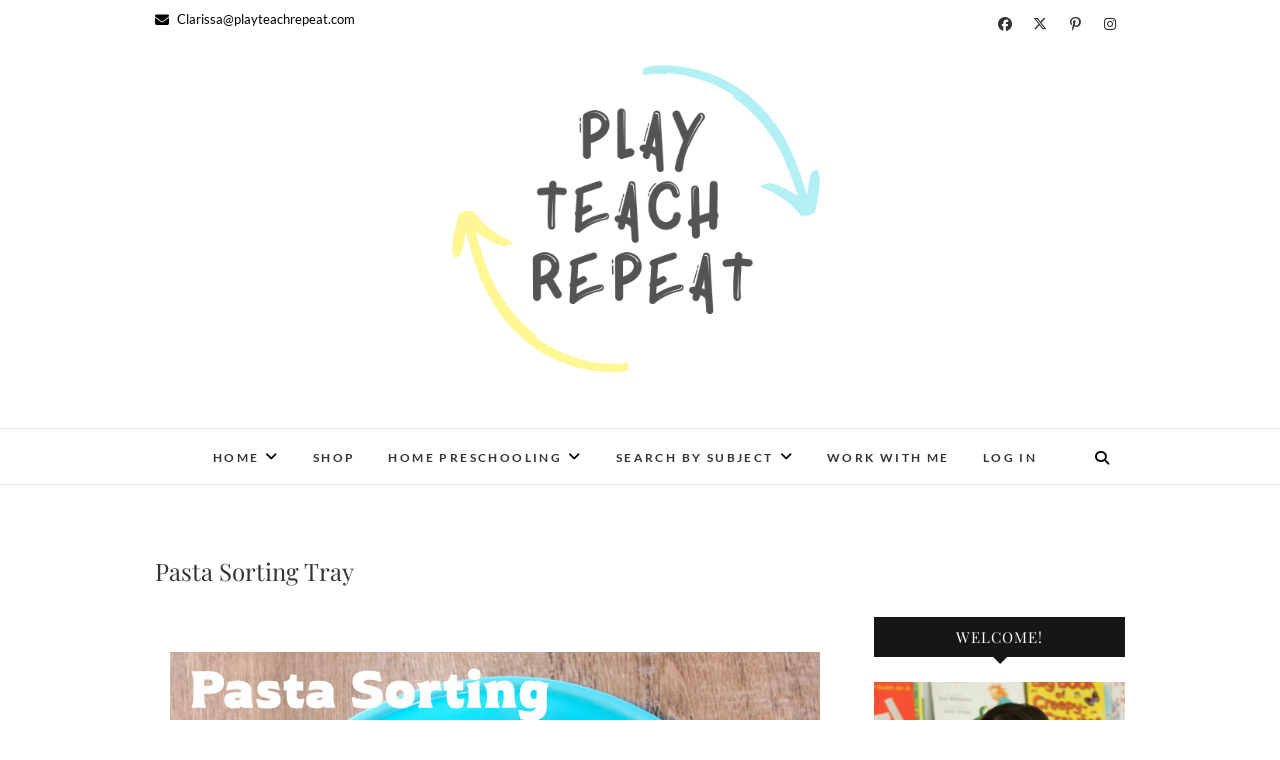

--- FILE ---
content_type: text/html; charset=UTF-8
request_url: https://playteachrepeat.com/pasta-sorting-tray/
body_size: 12115
content:
<!DOCTYPE html>
<html lang="en-US">
<head>
<meta charset="UTF-8" />
<link rel="profile" href="http://gmpg.org/xfn/11" />
<link rel="pingback" href="https://playteachrepeat.com/xmlrpc.php" />
<title>Pasta Sorting Tray &#8211; Munchkins and Moms</title>
<meta name='robots' content='max-image-preview:large' />
	<style>img:is([sizes="auto" i], [sizes^="auto," i]) { contain-intrinsic-size: 3000px 1500px }</style>
	<link rel="alternate" type="application/rss+xml" title="Munchkins and Moms &raquo; Feed" href="https://playteachrepeat.com/feed/" />
<link rel="alternate" type="application/rss+xml" title="Munchkins and Moms &raquo; Comments Feed" href="https://playteachrepeat.com/comments/feed/" />
<link rel="alternate" type="application/rss+xml" title="Munchkins and Moms &raquo; Pasta Sorting Tray Comments Feed" href="https://playteachrepeat.com/pasta-sorting-tray/feed/" />
<script type="text/javascript">
/* <![CDATA[ */
window._wpemojiSettings = {"baseUrl":"https:\/\/s.w.org\/images\/core\/emoji\/16.0.1\/72x72\/","ext":".png","svgUrl":"https:\/\/s.w.org\/images\/core\/emoji\/16.0.1\/svg\/","svgExt":".svg","source":{"concatemoji":"https:\/\/playteachrepeat.com\/wp-includes\/js\/wp-emoji-release.min.js?ver=6.8.3"}};
/*! This file is auto-generated */
!function(s,n){var o,i,e;function c(e){try{var t={supportTests:e,timestamp:(new Date).valueOf()};sessionStorage.setItem(o,JSON.stringify(t))}catch(e){}}function p(e,t,n){e.clearRect(0,0,e.canvas.width,e.canvas.height),e.fillText(t,0,0);var t=new Uint32Array(e.getImageData(0,0,e.canvas.width,e.canvas.height).data),a=(e.clearRect(0,0,e.canvas.width,e.canvas.height),e.fillText(n,0,0),new Uint32Array(e.getImageData(0,0,e.canvas.width,e.canvas.height).data));return t.every(function(e,t){return e===a[t]})}function u(e,t){e.clearRect(0,0,e.canvas.width,e.canvas.height),e.fillText(t,0,0);for(var n=e.getImageData(16,16,1,1),a=0;a<n.data.length;a++)if(0!==n.data[a])return!1;return!0}function f(e,t,n,a){switch(t){case"flag":return n(e,"\ud83c\udff3\ufe0f\u200d\u26a7\ufe0f","\ud83c\udff3\ufe0f\u200b\u26a7\ufe0f")?!1:!n(e,"\ud83c\udde8\ud83c\uddf6","\ud83c\udde8\u200b\ud83c\uddf6")&&!n(e,"\ud83c\udff4\udb40\udc67\udb40\udc62\udb40\udc65\udb40\udc6e\udb40\udc67\udb40\udc7f","\ud83c\udff4\u200b\udb40\udc67\u200b\udb40\udc62\u200b\udb40\udc65\u200b\udb40\udc6e\u200b\udb40\udc67\u200b\udb40\udc7f");case"emoji":return!a(e,"\ud83e\udedf")}return!1}function g(e,t,n,a){var r="undefined"!=typeof WorkerGlobalScope&&self instanceof WorkerGlobalScope?new OffscreenCanvas(300,150):s.createElement("canvas"),o=r.getContext("2d",{willReadFrequently:!0}),i=(o.textBaseline="top",o.font="600 32px Arial",{});return e.forEach(function(e){i[e]=t(o,e,n,a)}),i}function t(e){var t=s.createElement("script");t.src=e,t.defer=!0,s.head.appendChild(t)}"undefined"!=typeof Promise&&(o="wpEmojiSettingsSupports",i=["flag","emoji"],n.supports={everything:!0,everythingExceptFlag:!0},e=new Promise(function(e){s.addEventListener("DOMContentLoaded",e,{once:!0})}),new Promise(function(t){var n=function(){try{var e=JSON.parse(sessionStorage.getItem(o));if("object"==typeof e&&"number"==typeof e.timestamp&&(new Date).valueOf()<e.timestamp+604800&&"object"==typeof e.supportTests)return e.supportTests}catch(e){}return null}();if(!n){if("undefined"!=typeof Worker&&"undefined"!=typeof OffscreenCanvas&&"undefined"!=typeof URL&&URL.createObjectURL&&"undefined"!=typeof Blob)try{var e="postMessage("+g.toString()+"("+[JSON.stringify(i),f.toString(),p.toString(),u.toString()].join(",")+"));",a=new Blob([e],{type:"text/javascript"}),r=new Worker(URL.createObjectURL(a),{name:"wpTestEmojiSupports"});return void(r.onmessage=function(e){c(n=e.data),r.terminate(),t(n)})}catch(e){}c(n=g(i,f,p,u))}t(n)}).then(function(e){for(var t in e)n.supports[t]=e[t],n.supports.everything=n.supports.everything&&n.supports[t],"flag"!==t&&(n.supports.everythingExceptFlag=n.supports.everythingExceptFlag&&n.supports[t]);n.supports.everythingExceptFlag=n.supports.everythingExceptFlag&&!n.supports.flag,n.DOMReady=!1,n.readyCallback=function(){n.DOMReady=!0}}).then(function(){return e}).then(function(){var e;n.supports.everything||(n.readyCallback(),(e=n.source||{}).concatemoji?t(e.concatemoji):e.wpemoji&&e.twemoji&&(t(e.twemoji),t(e.wpemoji)))}))}((window,document),window._wpemojiSettings);
/* ]]> */
</script>
<style id='wp-emoji-styles-inline-css' type='text/css'>

	img.wp-smiley, img.emoji {
		display: inline !important;
		border: none !important;
		box-shadow: none !important;
		height: 1em !important;
		width: 1em !important;
		margin: 0 0.07em !important;
		vertical-align: -0.1em !important;
		background: none !important;
		padding: 0 !important;
	}
</style>
<link rel='stylesheet' id='wp-block-library-css' href='https://playteachrepeat.com/wp-includes/css/dist/block-library/style.min.css?ver=6.8.3' type='text/css' media='all' />
<style id='classic-theme-styles-inline-css' type='text/css'>
/*! This file is auto-generated */
.wp-block-button__link{color:#fff;background-color:#32373c;border-radius:9999px;box-shadow:none;text-decoration:none;padding:calc(.667em + 2px) calc(1.333em + 2px);font-size:1.125em}.wp-block-file__button{background:#32373c;color:#fff;text-decoration:none}
</style>
<style id='global-styles-inline-css' type='text/css'>
:root{--wp--preset--aspect-ratio--square: 1;--wp--preset--aspect-ratio--4-3: 4/3;--wp--preset--aspect-ratio--3-4: 3/4;--wp--preset--aspect-ratio--3-2: 3/2;--wp--preset--aspect-ratio--2-3: 2/3;--wp--preset--aspect-ratio--16-9: 16/9;--wp--preset--aspect-ratio--9-16: 9/16;--wp--preset--color--black: #000000;--wp--preset--color--cyan-bluish-gray: #abb8c3;--wp--preset--color--white: #ffffff;--wp--preset--color--pale-pink: #f78da7;--wp--preset--color--vivid-red: #cf2e2e;--wp--preset--color--luminous-vivid-orange: #ff6900;--wp--preset--color--luminous-vivid-amber: #fcb900;--wp--preset--color--light-green-cyan: #7bdcb5;--wp--preset--color--vivid-green-cyan: #00d084;--wp--preset--color--pale-cyan-blue: #8ed1fc;--wp--preset--color--vivid-cyan-blue: #0693e3;--wp--preset--color--vivid-purple: #9b51e0;--wp--preset--gradient--vivid-cyan-blue-to-vivid-purple: linear-gradient(135deg,rgba(6,147,227,1) 0%,rgb(155,81,224) 100%);--wp--preset--gradient--light-green-cyan-to-vivid-green-cyan: linear-gradient(135deg,rgb(122,220,180) 0%,rgb(0,208,130) 100%);--wp--preset--gradient--luminous-vivid-amber-to-luminous-vivid-orange: linear-gradient(135deg,rgba(252,185,0,1) 0%,rgba(255,105,0,1) 100%);--wp--preset--gradient--luminous-vivid-orange-to-vivid-red: linear-gradient(135deg,rgba(255,105,0,1) 0%,rgb(207,46,46) 100%);--wp--preset--gradient--very-light-gray-to-cyan-bluish-gray: linear-gradient(135deg,rgb(238,238,238) 0%,rgb(169,184,195) 100%);--wp--preset--gradient--cool-to-warm-spectrum: linear-gradient(135deg,rgb(74,234,220) 0%,rgb(151,120,209) 20%,rgb(207,42,186) 40%,rgb(238,44,130) 60%,rgb(251,105,98) 80%,rgb(254,248,76) 100%);--wp--preset--gradient--blush-light-purple: linear-gradient(135deg,rgb(255,206,236) 0%,rgb(152,150,240) 100%);--wp--preset--gradient--blush-bordeaux: linear-gradient(135deg,rgb(254,205,165) 0%,rgb(254,45,45) 50%,rgb(107,0,62) 100%);--wp--preset--gradient--luminous-dusk: linear-gradient(135deg,rgb(255,203,112) 0%,rgb(199,81,192) 50%,rgb(65,88,208) 100%);--wp--preset--gradient--pale-ocean: linear-gradient(135deg,rgb(255,245,203) 0%,rgb(182,227,212) 50%,rgb(51,167,181) 100%);--wp--preset--gradient--electric-grass: linear-gradient(135deg,rgb(202,248,128) 0%,rgb(113,206,126) 100%);--wp--preset--gradient--midnight: linear-gradient(135deg,rgb(2,3,129) 0%,rgb(40,116,252) 100%);--wp--preset--font-size--small: 13px;--wp--preset--font-size--medium: 20px;--wp--preset--font-size--large: 36px;--wp--preset--font-size--x-large: 42px;--wp--preset--spacing--20: 0.44rem;--wp--preset--spacing--30: 0.67rem;--wp--preset--spacing--40: 1rem;--wp--preset--spacing--50: 1.5rem;--wp--preset--spacing--60: 2.25rem;--wp--preset--spacing--70: 3.38rem;--wp--preset--spacing--80: 5.06rem;--wp--preset--shadow--natural: 6px 6px 9px rgba(0, 0, 0, 0.2);--wp--preset--shadow--deep: 12px 12px 50px rgba(0, 0, 0, 0.4);--wp--preset--shadow--sharp: 6px 6px 0px rgba(0, 0, 0, 0.2);--wp--preset--shadow--outlined: 6px 6px 0px -3px rgba(255, 255, 255, 1), 6px 6px rgba(0, 0, 0, 1);--wp--preset--shadow--crisp: 6px 6px 0px rgba(0, 0, 0, 1);}:where(.is-layout-flex){gap: 0.5em;}:where(.is-layout-grid){gap: 0.5em;}body .is-layout-flex{display: flex;}.is-layout-flex{flex-wrap: wrap;align-items: center;}.is-layout-flex > :is(*, div){margin: 0;}body .is-layout-grid{display: grid;}.is-layout-grid > :is(*, div){margin: 0;}:where(.wp-block-columns.is-layout-flex){gap: 2em;}:where(.wp-block-columns.is-layout-grid){gap: 2em;}:where(.wp-block-post-template.is-layout-flex){gap: 1.25em;}:where(.wp-block-post-template.is-layout-grid){gap: 1.25em;}.has-black-color{color: var(--wp--preset--color--black) !important;}.has-cyan-bluish-gray-color{color: var(--wp--preset--color--cyan-bluish-gray) !important;}.has-white-color{color: var(--wp--preset--color--white) !important;}.has-pale-pink-color{color: var(--wp--preset--color--pale-pink) !important;}.has-vivid-red-color{color: var(--wp--preset--color--vivid-red) !important;}.has-luminous-vivid-orange-color{color: var(--wp--preset--color--luminous-vivid-orange) !important;}.has-luminous-vivid-amber-color{color: var(--wp--preset--color--luminous-vivid-amber) !important;}.has-light-green-cyan-color{color: var(--wp--preset--color--light-green-cyan) !important;}.has-vivid-green-cyan-color{color: var(--wp--preset--color--vivid-green-cyan) !important;}.has-pale-cyan-blue-color{color: var(--wp--preset--color--pale-cyan-blue) !important;}.has-vivid-cyan-blue-color{color: var(--wp--preset--color--vivid-cyan-blue) !important;}.has-vivid-purple-color{color: var(--wp--preset--color--vivid-purple) !important;}.has-black-background-color{background-color: var(--wp--preset--color--black) !important;}.has-cyan-bluish-gray-background-color{background-color: var(--wp--preset--color--cyan-bluish-gray) !important;}.has-white-background-color{background-color: var(--wp--preset--color--white) !important;}.has-pale-pink-background-color{background-color: var(--wp--preset--color--pale-pink) !important;}.has-vivid-red-background-color{background-color: var(--wp--preset--color--vivid-red) !important;}.has-luminous-vivid-orange-background-color{background-color: var(--wp--preset--color--luminous-vivid-orange) !important;}.has-luminous-vivid-amber-background-color{background-color: var(--wp--preset--color--luminous-vivid-amber) !important;}.has-light-green-cyan-background-color{background-color: var(--wp--preset--color--light-green-cyan) !important;}.has-vivid-green-cyan-background-color{background-color: var(--wp--preset--color--vivid-green-cyan) !important;}.has-pale-cyan-blue-background-color{background-color: var(--wp--preset--color--pale-cyan-blue) !important;}.has-vivid-cyan-blue-background-color{background-color: var(--wp--preset--color--vivid-cyan-blue) !important;}.has-vivid-purple-background-color{background-color: var(--wp--preset--color--vivid-purple) !important;}.has-black-border-color{border-color: var(--wp--preset--color--black) !important;}.has-cyan-bluish-gray-border-color{border-color: var(--wp--preset--color--cyan-bluish-gray) !important;}.has-white-border-color{border-color: var(--wp--preset--color--white) !important;}.has-pale-pink-border-color{border-color: var(--wp--preset--color--pale-pink) !important;}.has-vivid-red-border-color{border-color: var(--wp--preset--color--vivid-red) !important;}.has-luminous-vivid-orange-border-color{border-color: var(--wp--preset--color--luminous-vivid-orange) !important;}.has-luminous-vivid-amber-border-color{border-color: var(--wp--preset--color--luminous-vivid-amber) !important;}.has-light-green-cyan-border-color{border-color: var(--wp--preset--color--light-green-cyan) !important;}.has-vivid-green-cyan-border-color{border-color: var(--wp--preset--color--vivid-green-cyan) !important;}.has-pale-cyan-blue-border-color{border-color: var(--wp--preset--color--pale-cyan-blue) !important;}.has-vivid-cyan-blue-border-color{border-color: var(--wp--preset--color--vivid-cyan-blue) !important;}.has-vivid-purple-border-color{border-color: var(--wp--preset--color--vivid-purple) !important;}.has-vivid-cyan-blue-to-vivid-purple-gradient-background{background: var(--wp--preset--gradient--vivid-cyan-blue-to-vivid-purple) !important;}.has-light-green-cyan-to-vivid-green-cyan-gradient-background{background: var(--wp--preset--gradient--light-green-cyan-to-vivid-green-cyan) !important;}.has-luminous-vivid-amber-to-luminous-vivid-orange-gradient-background{background: var(--wp--preset--gradient--luminous-vivid-amber-to-luminous-vivid-orange) !important;}.has-luminous-vivid-orange-to-vivid-red-gradient-background{background: var(--wp--preset--gradient--luminous-vivid-orange-to-vivid-red) !important;}.has-very-light-gray-to-cyan-bluish-gray-gradient-background{background: var(--wp--preset--gradient--very-light-gray-to-cyan-bluish-gray) !important;}.has-cool-to-warm-spectrum-gradient-background{background: var(--wp--preset--gradient--cool-to-warm-spectrum) !important;}.has-blush-light-purple-gradient-background{background: var(--wp--preset--gradient--blush-light-purple) !important;}.has-blush-bordeaux-gradient-background{background: var(--wp--preset--gradient--blush-bordeaux) !important;}.has-luminous-dusk-gradient-background{background: var(--wp--preset--gradient--luminous-dusk) !important;}.has-pale-ocean-gradient-background{background: var(--wp--preset--gradient--pale-ocean) !important;}.has-electric-grass-gradient-background{background: var(--wp--preset--gradient--electric-grass) !important;}.has-midnight-gradient-background{background: var(--wp--preset--gradient--midnight) !important;}.has-small-font-size{font-size: var(--wp--preset--font-size--small) !important;}.has-medium-font-size{font-size: var(--wp--preset--font-size--medium) !important;}.has-large-font-size{font-size: var(--wp--preset--font-size--large) !important;}.has-x-large-font-size{font-size: var(--wp--preset--font-size--x-large) !important;}
:where(.wp-block-post-template.is-layout-flex){gap: 1.25em;}:where(.wp-block-post-template.is-layout-grid){gap: 1.25em;}
:where(.wp-block-columns.is-layout-flex){gap: 2em;}:where(.wp-block-columns.is-layout-grid){gap: 2em;}
:root :where(.wp-block-pullquote){font-size: 1.5em;line-height: 1.6;}
</style>
<link rel='stylesheet' id='wp-components-css' href='https://playteachrepeat.com/wp-includes/css/dist/components/style.min.css?ver=6.8.3' type='text/css' media='all' />
<link rel='stylesheet' id='godaddy-styles-css' href='https://playteachrepeat.com/wp-content/mu-plugins/vendor/wpex/godaddy-launch/includes/Dependencies/GoDaddy/Styles/build/latest.css?ver=2.0.2' type='text/css' media='all' />
<link rel='stylesheet' id='edge-style-css' href='https://playteachrepeat.com/wp-content/themes/edge/style.css?ver=6.8.3' type='text/css' media='all' />
<style id='edge-style-inline-css' type='text/css'>
	/****************************************************************/
						/*.... Color Style ....*/
	/****************************************************************/
	/* Nav and links hover */
	a,
	ul li a:hover,
	ol li a:hover,
	.top-header .widget_contact ul li a:hover, /* Top Header Widget Contact */
	.main-navigation a:hover, /* Navigation */
	.main-navigation a:focus,
	.main-navigation ul li.current-menu-item a,
	.main-navigation ul li.current_page_ancestor a,
	.main-navigation ul li.current-menu-ancestor a,
	.main-navigation ul li.current_page_item a,
	.main-navigation ul li:hover > a,
	.main-navigation li.current-menu-ancestor.menu-item-has-children > a:after,
	.main-navigation li.current-menu-item.menu-item-has-children > a:after,
	.main-navigation ul li:hover > a:after,
	.main-navigation li.menu-item-has-children > a:hover:after,
	.main-navigation li.page_item_has_children > a:hover:after,
	.main-navigation ul li ul li a:hover,
	.main-navigation ul li ul li a:focus,
	.main-navigation ul li ul li:hover > a,
	.main-navigation ul li.current-menu-item ul li a:hover,
	.header-search:hover, .header-search-x:hover, /* Header Search Form */
	.entry-title a:hover, /* Post */
	.entry-title a:focus,
	.entry-title a:active,
	.entry-meta span:hover,
	.entry-meta a:hover,
	.cat-links,
	.cat-links a,
	.tag-links,
	.tag-links a,
	.entry-meta .entry-format a,
	.entry-format:before,
	.entry-meta .entry-format:before,
	.entry-header .entry-meta .entry-format:before,
	.widget ul li a:hover,/* Widgets */
	.widget ul li a:focus,
	.widget-title a:hover,
	.widget_contact ul li a:hover,
	.site-info .copyright a:hover, /* Footer */
	.site-info .copyright a:focus,
	#colophon .widget ul li a:hover,
	#colophon .widget ul li a:focus,
	#footer-navigation a:hover,
	#footer-navigation a:focus {
		color: #02bde8;
	}

	.cat-links,
	.tag-links {
		border-bottom-color: #02bde8;
	}

	/* Webkit */
	::selection {
		background: #02bde8;
		color: #fff;
	}
	/* Gecko/Mozilla */
	::-moz-selection {
		background: #02bde8;
		color: #fff;
	}


	/* Accessibility
	================================================== */
	.screen-reader-text:hover,
	.screen-reader-text:active,
	.screen-reader-text:focus {
		background-color: #f1f1f1;
		color: #02bde8;
	}

	/* Buttons reset, button, submit */

	input[type="reset"],/* Forms  */
	input[type="button"],
	input[type="submit"],
	.go-to-top a:hover,
	.go-to-top a:focus {
		background-color:#02bde8;
	}

	/* Default Buttons */
	.btn-default:hover,
	.btn-default:focus,
	.vivid,
	.search-submit {
		background-color: #02bde8;
		border: 1px solid #02bde8;
	}
	.go-to-top a {
		border: 2px solid #02bde8;
		color: #02bde8;
	}

	#colophon .widget-title:after {
		background-color: #02bde8;
	}

	/* -_-_-_ Not for change _-_-_- */
	.light-color:hover,
	.vivid:hover {
		background-color: #fff;
		border: 1px solid #fff;
	}

	ul.default-wp-page li a {
		color: #02bde8;
	}

	#bbpress-forums .bbp-topics a:hover {
	color: #02bde8;
	}
	.bbp-submit-wrapper button.submit {
		background-color: #02bde8;
		border: 1px solid #02bde8;
	}

	/* Woocommerce
	================================================== */
	.woocommerce #respond input#submit, 
	.woocommerce a.button, 
	.woocommerce button.button, 
	.woocommerce input.button,
	.woocommerce #respond input#submit.alt, 
	.woocommerce a.button.alt, 
	.woocommerce button.button.alt, 
	.woocommerce input.button.alt,
	.woocommerce-demo-store p.demo_store {
		background-color: #ffae00;
	}
	.woocommerce .woocommerce-message:before {
		color: #ffae00;
	}

</style>
<link rel='stylesheet' id='font-awesome-css' href='https://playteachrepeat.com/wp-content/themes/edge/assets/font-awesome/css/all.min.css?ver=6.8.3' type='text/css' media='all' />
<link rel='stylesheet' id='edge-responsive-css' href='https://playteachrepeat.com/wp-content/themes/edge/css/responsive.css?ver=6.8.3' type='text/css' media='all' />
<link rel='stylesheet' id='edge_google_fonts-css' href='https://playteachrepeat.com/wp-content/fonts/7f03d50eabfa4a5fa344b45f17882888.css?ver=6.8.3' type='text/css' media='all' />
<script type="text/javascript" src="https://playteachrepeat.com/wp-includes/js/jquery/jquery.min.js?ver=3.7.1" id="jquery-core-js"></script>
<script type="text/javascript" src="https://playteachrepeat.com/wp-includes/js/jquery/jquery-migrate.min.js?ver=3.4.1" id="jquery-migrate-js"></script>
<script type="text/javascript" src="https://playteachrepeat.com/wp-content/themes/edge/js/edge-main.js?ver=6.8.3" id="edge-main-js"></script>
<!--[if lt IE 9]>
<script type="text/javascript" src="https://playteachrepeat.com/wp-content/themes/edge/js/html5.js?ver=3.7.3" id="html5-js"></script>
<![endif]-->
<link rel="https://api.w.org/" href="https://playteachrepeat.com/wp-json/" /><link rel="alternate" title="JSON" type="application/json" href="https://playteachrepeat.com/wp-json/wp/v2/posts/3948" /><link rel="EditURI" type="application/rsd+xml" title="RSD" href="https://playteachrepeat.com/xmlrpc.php?rsd" />
<meta name="generator" content="WordPress 6.8.3" />
<link rel="canonical" href="https://playteachrepeat.com/pasta-sorting-tray/" />
<link rel='shortlink' href='https://playteachrepeat.com/?p=3948' />
<link rel="alternate" title="oEmbed (JSON)" type="application/json+oembed" href="https://playteachrepeat.com/wp-json/oembed/1.0/embed?url=https%3A%2F%2Fplayteachrepeat.com%2Fpasta-sorting-tray%2F" />
<link rel="alternate" title="oEmbed (XML)" type="text/xml+oembed" href="https://playteachrepeat.com/wp-json/oembed/1.0/embed?url=https%3A%2F%2Fplayteachrepeat.com%2Fpasta-sorting-tray%2F&#038;format=xml" />
	<meta name="viewport" content="width=device-width" />
	<!-- Custom CSS -->
<style type="text/css" media="screen">
/*Disabled First Big Letter */
									.post:first-child .entry-content p:first-child:first-letter {
									 border-right: none;
									 display: inherit;
									 float: inherit;
									 font-family: inherit;
									 font-size: inherit;
									 line-height: inherit;
									 margin-bottom: inherit;
									 margin-right: inherit;
									 margin-top: inherit;
									 padding: inherit;
									 text-align: inherit;
									}
#site-branding #site-title, #site-branding #site-description{
				clip: rect(1px, 1px, 1px, 1px);
				position: absolute;
			}</style>
</head>
<body class="wp-singular post-template-default single single-post postid-3948 single-format-standard wp-custom-logo wp-embed-responsive wp-theme-edge">
	<div id="page" class="hfeed site">
	<a class="skip-link screen-reader-text" href="#content">Skip to content</a>
<!-- Masthead ============================================= -->
<header id="masthead" class="site-header" role="banner">
				<div class="top-header">
			<div class="container clearfix">
				<!-- Contact Us ============================================= --><aside id="edge_contact_widgets-2" class="widget widget_contact">		<ul>
						<li><a href="mailto:Clarissa@playteachrepeat.com" title="Clarissa@playteachrepeat.com"><i class="fa fa-envelope-o"> </i> Clarissa@playteachrepeat.com</a></li>
					</ul>
	</aside><!-- end .widget_contact --><div class="header-social-block">	<div class="social-links clearfix">
		<a target="_blank" href="https://www.facebook.com/munchkinsandmoms/"><i class="fab fa-facebook"></i></a><a target="_blank" href="https://twitter.com/hooper_clarissa"><i class="fab fa-x-twitter"></i></a><a target="_blank" href="https://www.pinterest.com/munchkinsandmom/"><i class="fab fa-pinterest-p"></i></a><a target="_blank" href="https://www.instagram.com/munchkins_and_moms/"><i class="fab fa-instagram"></i></a>	</div><!-- end .social-links -->
</div><!-- end .header-social-block --><div id="site-branding"><a href="https://playteachrepeat.com/" class="custom-logo-link" rel="home"><img width="500" height="500" src="https://playteachrepeat.com/wp-content/uploads/2019/09/Play.-Teach.-Repeat..png" class="custom-logo" alt="Munchkins and Moms" decoding="async" fetchpriority="high" srcset="https://playteachrepeat.com/wp-content/uploads/2019/09/Play.-Teach.-Repeat..png 500w, https://playteachrepeat.com/wp-content/uploads/2019/09/Play.-Teach.-Repeat.-150x150.png 150w, https://playteachrepeat.com/wp-content/uploads/2019/09/Play.-Teach.-Repeat.-300x300.png 300w, https://playteachrepeat.com/wp-content/uploads/2019/09/Play.-Teach.-Repeat.-100x100.png 100w" sizes="(max-width: 500px) 100vw, 500px" /></a> <h2 id="site-title"> 			<a href="https://playteachrepeat.com/" title="Munchkins and Moms" rel="home"> Munchkins and Moms </a>
			 </h2> <!-- end .site-title --> 				<div id="site-description"> Learn together. Play together. Grow together. </div> <!-- end #site-description -->
			</div>			</div> <!-- end .container -->
		</div> <!-- end .top-header -->
		<!-- Main Header============================================= -->
				<div id="sticky_header">
					<div class="container clearfix">
					  	<h3 class="nav-site-title">
							<a href="https://playteachrepeat.com/" title="Munchkins and Moms">Munchkins and Moms</a>
						</h3>
					<!-- end .nav-site-title -->
						<!-- Main Nav ============================================= -->
																		<nav id="site-navigation" class="main-navigation clearfix" role="navigation" aria-label="Main Menu">
							<button class="menu-toggle" aria-controls="primary-menu" aria-expanded="false" type="button">
								<span class="line-one"></span>
					  			<span class="line-two"></span>
					  			<span class="line-three"></span>
						  	</button>
					  		<!-- end .menu-toggle -->
							<ul id="primary-menu" class="menu nav-menu"><li id="menu-item-1126" class="menu-item menu-item-type-custom menu-item-object-custom menu-item-home menu-item-has-children menu-item-1126"><a href="https://playteachrepeat.com/">Home</a>
<ul class="sub-menu">
	<li id="menu-item-1129" class="menu-item menu-item-type-post_type menu-item-object-page menu-item-1129"><a href="https://playteachrepeat.com/our-adoption-story/">My Story</a></li>
	<li id="menu-item-1985" class="menu-item menu-item-type-post_type menu-item-object-page menu-item-1985"><a href="https://playteachrepeat.com/disclosure/">Disclosure</a></li>
	<li id="menu-item-1127" class="menu-item menu-item-type-post_type menu-item-object-page menu-item-1127"><a href="https://playteachrepeat.com/about-me/">About me</a></li>
</ul>
</li>
<li id="menu-item-4049" class="menu-item menu-item-type-post_type menu-item-object-page menu-item-4049"><a href="https://playteachrepeat.com/shop/">Shop</a></li>
<li id="menu-item-3796" class="menu-item menu-item-type-taxonomy menu-item-object-category menu-item-has-children menu-item-3796"><a href="https://playteachrepeat.com/category/homeschooling/">Home Preschooling</a>
<ul class="sub-menu">
	<li id="menu-item-3925" class="menu-item menu-item-type-post_type menu-item-object-page menu-item-3925"><a href="https://playteachrepeat.com/new-home-preschooling-start/">New to Home Preschooling?</a></li>
	<li id="menu-item-3926" class="menu-item menu-item-type-post_type menu-item-object-page menu-item-3926"><a href="https://playteachrepeat.com/home-preschooling-essentials/">Home Preschooling Essentials</a></li>
	<li id="menu-item-3927" class="menu-item menu-item-type-post_type menu-item-object-post menu-item-3927"><a href="https://playteachrepeat.com/home-preschool-splurges/">Home Preschool Splurges</a></li>
</ul>
</li>
<li id="menu-item-3802" class="menu-item menu-item-type-post_type menu-item-object-page menu-item-has-children menu-item-3802"><a href="https://playteachrepeat.com/subjects/">Search by Subject</a>
<ul class="sub-menu">
	<li id="menu-item-3795" class="menu-item menu-item-type-taxonomy menu-item-object-category menu-item-3795"><a href="https://playteachrepeat.com/category/math/">Math</a></li>
	<li id="menu-item-3794" class="menu-item menu-item-type-taxonomy menu-item-object-category menu-item-3794"><a href="https://playteachrepeat.com/category/literacy/">Literacy</a></li>
	<li id="menu-item-1142" class="menu-item menu-item-type-taxonomy menu-item-object-category current-post-ancestor current-menu-parent current-post-parent menu-item-1142"><a href="https://playteachrepeat.com/category/motor-skills/">Motor Skills</a></li>
	<li id="menu-item-1141" class="menu-item menu-item-type-taxonomy menu-item-object-category menu-item-1141"><a href="https://playteachrepeat.com/category/art/">Art</a></li>
	<li id="menu-item-3797" class="menu-item menu-item-type-taxonomy menu-item-object-category menu-item-3797"><a href="https://playteachrepeat.com/category/science/">Science</a></li>
	<li id="menu-item-1140" class="menu-item menu-item-type-taxonomy menu-item-object-category menu-item-1140"><a href="https://playteachrepeat.com/category/play-activites/">Play</a></li>
</ul>
</li>
<li id="menu-item-1128" class="menu-item menu-item-type-post_type menu-item-object-page menu-item-1128"><a href="https://playteachrepeat.com/contac/">Work with Me</a></li>
<li id="menu-item-4934" class="menu-item menu-item-type-post_type menu-item-object-page menu-item-4934"><a href="https://playteachrepeat.com/log-in/">Log In</a></li>
</ul>						</nav> <!-- end #site-navigation -->
													<button id="search-toggle" class="header-search" type="button"></button>
							<div id="search-box" class="clearfix">
								<form class="search-form" action="https://playteachrepeat.com/" method="get">
		<input type="search" name="s" class="search-field" placeholder="Search &hellip;" autocomplete="off">
	<button type="submit" class="search-submit"><i class="fa-solid fa-magnifying-glass"></i></button>
	</form> <!-- end .search-form -->							</div>  <!-- end #search-box -->
						</div> <!-- end .container -->
			</div> <!-- end #sticky_header --></header> <!-- end #masthead -->
<!-- Main Page Start ============================================= -->
<div id="content">
<div class="container clearfix">
	<div class="page-header">
					<h1 class="page-title">Pasta Sorting Tray</h1>
			<!-- .page-title -->
						<!-- .breadcrumb -->
	</div>
	<!-- .page-header -->

<div id="primary">
	<main id="main" class="site-main clearfix" role="main">
				<article id="post-3948" class="post-3948 post type-post status-publish format-standard has-post-thumbnail hentry category-motor-skills tag-fine-motor-activity">
				<header class="entry-header">
									</header> <!-- end .entry-header -->
						<div class="entry-content clearfix">
			<p><a href="https://playteachrepeat.com/wp-content/uploads/2017/03/pasta-sorting-square.jpg"><img decoding="async" class="aligncenter size-full wp-image-3949" src="https://playteachrepeat.com/wp-content/uploads/2017/03/pasta-sorting-square.jpg" alt="" width="650" height="650" srcset="https://playteachrepeat.com/wp-content/uploads/2017/03/pasta-sorting-square.jpg 650w, https://playteachrepeat.com/wp-content/uploads/2017/03/pasta-sorting-square-300x300.jpg 300w, https://playteachrepeat.com/wp-content/uploads/2017/03/pasta-sorting-square-100x100.jpg 100w, https://playteachrepeat.com/wp-content/uploads/2017/03/pasta-sorting-square-600x600.jpg 600w, https://playteachrepeat.com/wp-content/uploads/2017/03/pasta-sorting-square-150x150.jpg 150w" sizes="(max-width: 650px) 100vw, 650px" /></a></p>
<h2>Pasta is life in our house.</h2>
<p>We eat pasta all. the. time. It is a staple! So naturally, we have at least four different kinds of pasta in our cupboards at all times. Tell me I&#8217;m not alone in this&#8230;</p>
<p>The other day I was cooking (pasta, obviously), and I needed to keep the kids occupied. We had just done three days of the Toothpick Drop activity and I needed to mix it up a little bit.</p>
<p>Keeping the kids busy while I cook dinner is easily one of the hardest things I do allllll day. Everyone&#8217;s hungry, borderline hangry, and the kids are nearing bedtime routines. Their dad is working the night shift so I&#8217;m doing it alone and need SOMETHING to engage my kids for a while. That&#8217;s when all that pasta staring me in the face became part of a simple sorting activity!</p>
<h3>Supplies</h3>
<p><em>This post contains affiliate links</em></p>
<p><a href="https://playteachrepeat.com/wp-content/uploads/2017/03/pasta-sorting-1.jpg"><img decoding="async" class="aligncenter size-full wp-image-3950" src="https://playteachrepeat.com/wp-content/uploads/2017/03/pasta-sorting-1.jpg" alt="" width="600" height="400" srcset="https://playteachrepeat.com/wp-content/uploads/2017/03/pasta-sorting-1.jpg 600w, https://playteachrepeat.com/wp-content/uploads/2017/03/pasta-sorting-1-300x200.jpg 300w" sizes="(max-width: 600px) 100vw, 600px" /></a></p>
<ul>
<li>Various types of pasta</li>
<li><a href="http://amzn.to/2maC0JA">Sorting tray</a></li>
<li><a href="http://amzn.to/2muo2E7" target="_blank">Tongs</a> (optional)</li>
</ul>
<p>I set the pasta in a divided tray and called my three-year-old to help me sort it. My little guy is a natural helper, so asking him to help me separate the pasta for dinner was something he was happy to help out with.</p>
<p><a href="https://playteachrepeat.com/wp-content/uploads/2017/03/pasta-sorting-2.jpg"><img decoding="async" class="aligncenter size-full wp-image-3951" src="https://playteachrepeat.com/wp-content/uploads/2017/03/pasta-sorting-2.jpg" alt="" width="600" height="400" srcset="https://playteachrepeat.com/wp-content/uploads/2017/03/pasta-sorting-2.jpg 600w, https://playteachrepeat.com/wp-content/uploads/2017/03/pasta-sorting-2-300x200.jpg 300w" sizes="(max-width: 600px) 100vw, 600px" /></a></p>
<p>The visual discrimination skills this activity worked was great to help my son slow down and examine each piece of pasta before sorting. Since he couldn&#8217;t immediately sort by color, this was a great way to extend his understanding of classification and sorting items by attributes other than color.</p>
<blockquote class="instagram-media" style="background: #FFF; border: 0; border-radius: 3px; box-shadow: 0 0 1px 0 rgba(0,0,0,0.5),0 1px 10px 0 rgba(0,0,0,0.15); margin: 1px; max-width: 658px; padding: 0; width: calc(100% - 2px);" data-instgrm-version="7">
<div style="padding: 8px;">
<div style="background: #F8F8F8; line-height: 0; margin-top: 40px; padding: 50.0% 0; text-align: center; width: 100%;"></div>
<p style="color: #c9c8cd; font-family: Arial,sans-serif; font-size: 14px; line-height: 17px; margin-bottom: 0; margin-top: 8px; overflow: hidden; padding: 8px 0 7px; text-align: center; text-overflow: ellipsis; white-space: nowrap;"><a style="color: #c9c8cd; font-family: Arial,sans-serif; font-size: 14px; font-style: normal; font-weight: normal; line-height: 17px; text-decoration: none;" href="https://www.instagram.com/p/BRQsU-9AsZk/" target="_blank">A post shared by Clarissa (@munchkins_and_moms)</a> on <time style="font-family: Arial,sans-serif; font-size: 14px; line-height: 17px;" datetime="2017-03-05T15:05:08+00:00">Mar 5, 2017 at 7:05am PST</time></p>
</div>
</blockquote>
<p><script async defer src="//platform.instagram.com/en_US/embeds.js"></script></p>
<p>If you have a pair of tongs handy, you can turn this into an opportunity for fine motor practice as well! These <a href="http://amzn.to/2muo2E7" target="_blank">handy little tongs</a> work great for sorting activities like this!</p>
<p>Ways to extend this activity:</p>
<ul>
<li>Ask your child to count each type of pasta in the tray</li>
<li>Make patterns with the pasta on the table</li>
<li>Thread the small, round pasta onto the spaghetti noodles</li>
</ul>
<p>Between the sorting activity and the extension ideas, I was able to make dinner and scroll <a href="https://www.instagram.com/munchkins_and_moms/" target="_blank">Instagram</a> for a little while while the food cooled- winning!</p>
<p><em>Not enough different pasta in the house to pull this one off tonight? That&#8217; OK! Try this <a href="http://busytoddler.com/2017/02/bean-sort-easy-activity/" target="_blank">Bean Sorting Activity from Busy Toddler</a>! </em></p>
<p>And don&#8217;t forget to pin this idea for later!</p>
<p><a href="https://playteachrepeat.com/wp-content/uploads/2017/03/pasta-sorting-pin.jpg"><img loading="lazy" decoding="async" class="aligncenter size-large wp-image-3952" src="https://playteachrepeat.com/wp-content/uploads/2017/03/pasta-sorting-pin-512x1024.jpg" alt="Need a quick activity to keep you sane during the &quot;witching hour&quot;? This pasts sorting activity is perfect!" width="512" height="1024" srcset="https://playteachrepeat.com/wp-content/uploads/2017/03/pasta-sorting-pin-512x1024.jpg 512w, https://playteachrepeat.com/wp-content/uploads/2017/03/pasta-sorting-pin.jpg 600w, https://playteachrepeat.com/wp-content/uploads/2017/03/pasta-sorting-pin-150x300.jpg 150w, https://playteachrepeat.com/wp-content/uploads/2017/03/pasta-sorting-pin-300x600.jpg 300w" sizes="auto, (max-width: 512px) 100vw, 512px" /></a></p>
		</div> <!-- .entry-content -->
						<footer class="entry-footer">
									</footer> <!-- .entry-meta -->
							<ul class="default-wp-page clearfix">
					<li class="previous"> <a href="https://playteachrepeat.com/lucky-green-bubble-art/" rel="prev"><span class="meta-nav">&larr;</span> Lucky Green Bubble Art!</a> </li>
					<li class="next"> <a href="https://playteachrepeat.com/how-to-teach-kids-to-dress-themselves/" rel="next">How to Teach Kids to Dress Themselves <span class="meta-nav">&rarr;</span></a> </li>
				</ul>
					
<div id="comments" class="comments-area">
		<h2 class="comments-title">
	3 thoughts on &ldquo;Pasta Sorting Tray&rdquo;	</h2>
		<ol class="comment-list">
			<li id="comment-29060" class="pingback even thread-even depth-1">
			<div class="comment-body">
				Pingback: <a href="http://lifeovercs.com/50-super-fun-food-themed-hands-on-activities/" class="url" rel="ugc external nofollow">50+ Super Fun Food Themed Hands On Activities</a> 			</div>
		</li><!-- #comment-## -->
		<li id="comment-37414" class="comment odd alt thread-odd thread-alt depth-1">
			<article id="div-comment-37414" class="comment-body">
				<footer class="comment-meta">
					<div class="comment-author vcard">
						<img alt='' src='https://secure.gravatar.com/avatar/463cfd2f08d5e2defdb3757d413211296a5bc3964e2889cd551d79091d74ed70?s=56&#038;d=mm&#038;r=g' srcset='https://secure.gravatar.com/avatar/463cfd2f08d5e2defdb3757d413211296a5bc3964e2889cd551d79091d74ed70?s=112&#038;d=mm&#038;r=g 2x' class='avatar avatar-56 photo' height='56' width='56' loading='lazy' decoding='async'/>						<b class="fn">Miguel Gray-Carver</b> <span class="says">says:</span>					</div><!-- .comment-author -->

					<div class="comment-metadata">
						<a href="https://playteachrepeat.com/pasta-sorting-tray/#comment-37414"><time datetime="2017-08-22T20:54:25-05:00">August 22, 2017 at 8:54 pm</time></a>					</div><!-- .comment-metadata -->

									</footer><!-- .comment-meta -->

				<div class="comment-content">
					<p>Sounds great!!!! Will try this with the children I serve. Thanks</p>
				</div><!-- .comment-content -->

							</article><!-- .comment-body -->
		</li><!-- #comment-## -->
		<li id="comment-37473" class="pingback even thread-even depth-1">
			<div class="comment-body">
				Pingback: <a href="http://busytoddler.com/2015/12/8-simple-sorting-activities/" class="url" rel="ugc external nofollow">8 Simple Sorting Activities for Toddlers - Busy Toddler</a> 			</div>
		</li><!-- #comment-## -->
	</ol> <!-- .comment-list -->
				<p class="no-comments">
	Comments are closed.	</p>
		</div> <!-- .comments-area -->			</article>
		</section> <!-- .post -->
		</main> <!-- #main -->
	</div> <!-- #primary -->

<aside id="secondary" role="complementary">
    <aside id="text-5" class="widget widget_text"><h2 class="widget-title">Welcome!</h2>			<div class="textwidget"><center><img src="https://playteachrepeat.com/wp-content/uploads/2015/12/ClarissaH.jpg"></center>
<br>
<center>I'm Clarissa, a learn through play advocate, teacher, and mom! Join me on this adventure as I play, teach, and repeat! </center>
</div>
		</aside><aside id="text-8" class="widget widget_text">			<div class="textwidget"><!-- Begin MailChimp Signup Form -->
<link href="//cdn-images.mailchimp.com/embedcode/classic-081711.css" rel="stylesheet" type="text/css">
<style type="text/css">
	#mc_embed_signup{background:#fff; clear:left; font:14px Helvetica,Arial,sans-serif; }
	/* Add your own MailChimp form style overrides in your site stylesheet or in this style block.
	   We recommend moving this block and the preceding CSS link to the HEAD of your HTML file. */
</style>
<div id="mc_embed_signup">
<form action="//munchkinsandmoms.us11.list-manage.com/subscribe/post?u=d5c1fb9c5ebb7b75f1006ba48&amp;id=a43ccbb25f" method="post" id="mc-embedded-subscribe-form" name="mc-embedded-subscribe-form" class="validate" target="_blank" novalidate>
    <div id="mc_embed_signup_scroll">
	<h2>Subscribe to our mailing list</h2>
<div class="mc-field-group">
	<label for="mce-EMAIL">Email Address </label>
	<input type="email" value="" name="EMAIL" class="required email" id="mce-EMAIL">
</div>
	<div id="mce-responses" class="clear">
		<div class="response" id="mce-error-response" style="display:none"></div>
		<div class="response" id="mce-success-response" style="display:none"></div>
	</div>    <!-- real people should not fill this in and expect good things - do not remove this or risk form bot signups-->
    <div style="position: absolute; left: -5000px;"><input type="text" name="b_d5c1fb9c5ebb7b75f1006ba48_a43ccbb25f" tabindex="-1" value=""></div>
    <div class="clear"><input type="submit" value="Subscribe" name="subscribe" id="mc-embedded-subscribe" class="button"></div>
    </div>
</form>
</div>
<script type='text/javascript' src='//s3.amazonaws.com/downloads.mailchimp.com/js/mc-validate.js'></script><script type='text/javascript'>(function($) {window.fnames = new Array(); window.ftypes = new Array();fnames[0]='EMAIL';ftypes[0]='email';fnames[1]='FNAME';ftypes[1]='text';fnames[2]='LNAME';ftypes[2]='text';}(jQuery));var $mcj = jQuery.noConflict(true);</script>
<!--End mc_embed_signup--></div>
		</aside><aside id="search-4" class="widget widget_search"><h2 class="widget-title">Search This Site</h2><form class="search-form" action="https://playteachrepeat.com/" method="get">
		<input type="search" name="s" class="search-field" placeholder="Search &hellip;" autocomplete="off">
	<button type="submit" class="search-submit"><i class="fa-solid fa-magnifying-glass"></i></button>
	</form> <!-- end .search-form --></aside></aside> <!-- #secondary -->
</div> <!-- end .container -->
</div> <!-- end #content -->
<!-- Footer Start ============================================= -->
<footer id="colophon" class="site-footer clearfix" role="contentinfo">
	<div class="widget-wrap">
		<div class="container">
			<div class="widget-area clearfix">
			<div class="column-4"><aside id="custom_html-2" class="widget_text widget widget_custom_html"><div class="textwidget custom-html-widget"></div></aside></div><!-- end .column4  --><div class="column-4"></div><!--end .column4  --><div class="column-4"></div><!--end .column4  --><div class="column-4"></div><!--end .column4-->			</div> <!-- end .widget-area -->
		</div> <!-- end .container -->
	</div> <!-- end .widget-wrap -->
	<div class="site-info" >
	<div class="container">
		<div class="social-links clearfix">
		<a target="_blank" href="https://www.facebook.com/munchkinsandmoms/"><i class="fab fa-facebook"></i></a><a target="_blank" href="https://twitter.com/hooper_clarissa"><i class="fab fa-x-twitter"></i></a><a target="_blank" href="https://www.pinterest.com/munchkinsandmom/"><i class="fab fa-pinterest-p"></i></a><a target="_blank" href="https://www.instagram.com/munchkins_and_moms/"><i class="fab fa-instagram"></i></a>	</div><!-- end .social-links -->
<div class="copyright">					&copy; 2026			<a title="Munchkins and Moms" target="_blank" href="https://playteachrepeat.com/">Munchkins and Moms</a> | 
							Designed by: <a title="Theme Freesia" target="_blank" href="https://themefreesia.com">Theme Freesia</a> | 
							Powered by: <a title="WordPress" target="_blank" href="http://wordpress.org">WordPress</a>
			</div>
					<div style="clear:both;"></div>
		</div> <!-- end .container -->
	</div> <!-- end .site-info -->
		<button class="go-to-top"><a title="Go to Top" href="#masthead"><i class="fa-solid fa-angles-up"></i></a></button> <!-- end .go-to-top -->
	</footer> <!-- end #colophon -->
</div> <!-- end #page -->
<script type="speculationrules">
{"prefetch":[{"source":"document","where":{"and":[{"href_matches":"\/*"},{"not":{"href_matches":["\/wp-*.php","\/wp-admin\/*","\/wp-content\/uploads\/*","\/wp-content\/*","\/wp-content\/plugins\/*","\/wp-content\/themes\/edge\/*","\/*\\?(.+)"]}},{"not":{"selector_matches":"a[rel~=\"nofollow\"]"}},{"not":{"selector_matches":".no-prefetch, .no-prefetch a"}}]},"eagerness":"conservative"}]}
</script>
<script type="text/javascript" src="https://playteachrepeat.com/wp-content/themes/edge/js/jquery.cycle.all.js?ver=6.8.3" id="jquery_cycle_all-js"></script>
<script type="text/javascript" id="edge_slider-js-extra">
/* <![CDATA[ */
var edge_slider_value = {"transition_effect":"fade","transition_delay":"4000","transition_duration":"1000"};
/* ]]> */
</script>
<script type="text/javascript" src="https://playteachrepeat.com/wp-content/themes/edge/js/edge-slider-setting.js?ver=6.8.3" id="edge_slider-js"></script>
<script type="text/javascript" src="https://playteachrepeat.com/wp-content/themes/edge/js/navigation.js?ver=6.8.3" id="edge-navigation-js"></script>
<script type="text/javascript" src="https://playteachrepeat.com/wp-content/themes/edge/js/skip-link-focus-fix.js?ver=6.8.3" id="edge-skip-link-focus-fix-js"></script>
		<script>'undefined'=== typeof _trfq || (window._trfq = []);'undefined'=== typeof _trfd && (window._trfd=[]),
                _trfd.push({'tccl.baseHost':'secureserver.net'}),
                _trfd.push({'ap':'wpaas_v2'},
                    {'server':'9b9ec0704664'},
                    {'pod':'c31-prod-p3-us-west-2'},
                                        {'xid':'2716311'},
                    {'wp':'6.8.3'},
                    {'php':'8.2.30'},
                    {'loggedin':'0'},
                    {'cdn':'1'},
                    {'builder':''},
                    {'theme':'edge'},
                    {'wds':'0'},
                    {'wp_alloptions_count':'631'},
                    {'wp_alloptions_bytes':'361599'},
                    {'gdl_coming_soon_page':'0'}
                    , {'appid':'857726'}                 );
            var trafficScript = document.createElement('script'); trafficScript.src = 'https://img1.wsimg.com/signals/js/clients/scc-c2/scc-c2.min.js'; window.document.head.appendChild(trafficScript);</script>
		<script>window.addEventListener('click', function (elem) { var _elem$target, _elem$target$dataset, _window, _window$_trfq; return (elem === null || elem === void 0 ? void 0 : (_elem$target = elem.target) === null || _elem$target === void 0 ? void 0 : (_elem$target$dataset = _elem$target.dataset) === null || _elem$target$dataset === void 0 ? void 0 : _elem$target$dataset.eid) && ((_window = window) === null || _window === void 0 ? void 0 : (_window$_trfq = _window._trfq) === null || _window$_trfq === void 0 ? void 0 : _window$_trfq.push(["cmdLogEvent", "click", elem.target.dataset.eid]));});</script>
		<script src='https://img1.wsimg.com/traffic-assets/js/tccl-tti.min.js' onload="window.tti.calculateTTI()"></script>
		</body>
</html>